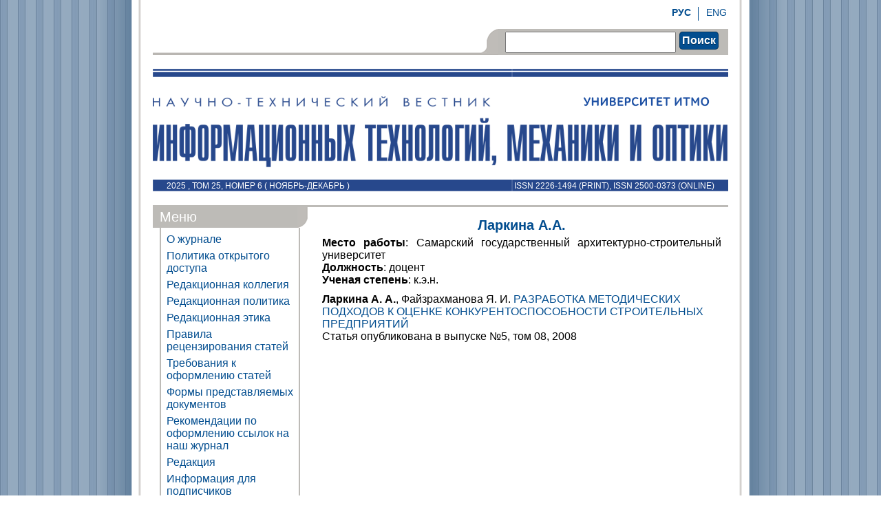

--- FILE ---
content_type: text/html; charset=UTF-8
request_url: https://ntv.ifmo.ru/ru/person/2401/larkina_a.a..htm
body_size: 4892
content:
<!DOCTYPE html PUBLIC "-//W3C//DTD XHTML 1.0 Transitional//EN""http://www.w3.org/TR/xhtml1/DTD/xhtml1-transitional.dtd">
<html xmlns="http://www.w3.org/1999/xhtml">
<head>
    <meta http-equiv="Content-Type" content="text/html" charset="utf-8"/>
    <script>
        (function (w, d, s, l, i) {
            w[l] = w[l] || [];
            w[l].push({
                'gtm.start': new Date().getTime(), event: 'gtm.js'
            });
            var f = d.getElementsByTagName(s)[0],
                j = d.createElement(s), dl = l != 'dataLayer' ? '&l=' + l : '';
            j.async = true;
            j.src =
                'https://www.googletagmanager.com/gtm.js?id=' + i + dl;
            f.parentNode.insertBefore(j, f);
        })(window, document, 'script', 'dataLayer', 'GTM-TLW6JVN');
    </script>
    <title>Автор Ларкина А.А. Научно-Технический Вестник информационных технологий, механики и оптики</title>
    <meta name="description" content="">
    <meta name="keywords" content="Автор Ларкина А.А. Научно-Технический Вестник информационных технологий, механики и оптики">

    <meta name="category" content="Рецензируемый журнал">
    
    <meta name="copyright" content="ntv.ifmo.ru">
    <meta name="publisher" content="ntv.ifmo.ru">
    <meta name="revisit" content="10 days">
    <meta name="robots" content="all">
    <META HTTP-EQUIV="EXPIRES" CONTENT="0">
    <META NAME="RESOURCE-TYPE" CONTENT="DOCUMENT">
    <META NAME="DISTRIBUTION" CONTENT="GLOBAL">
    <META NAME="COPYRIGHT" CONTENT="Copyright (c) 2026 by ntv.ifmo.ru">
    <META NAME="ROBOTS" CONTENT="INDEX, FOLLOW">
    <META NAME="REVISIT-AFTER" CONTENT="10 DAYS">
    <META NAME="RATING" CONTENT="GENERAL">
    <meta name="yandex-verification" content="5767f8bcf19ed75a" />
    <meta name='wmail-verification' content='f1ce88774e2866d2'/>

    <meta name="apple-itunes-app" content="app-id=935309823">


    
    <!--base href="http://ntv.ifmo.ru/"-->

    <link rel="Stylesheet" type="text/css" href="/pic/main.css"></link>
    <link rel="stylesheet" href="/pic/font-awesome-4.4.0/css/font-awesome.min.css">
    <link rel="stylesheet" href="/pic/ojs_style.css">

    <script type="text/javascript" src="/fancybox/jquery-1.4.2.min.js"></script>
    <script type="text/javascript" src="/fancybox/jquery.mousewheel-3.0.2.pack.js"></script>
    <script type="text/javascript" src="/fancybox/jquery.fancybox-1.3.1.js"></script>
    <link rel="stylesheet" type="text/css" href="/fancybox/jquery.fancybox-1.3.1.css" media="screen"/>
    <script type="text/javascript">
        $(document).ready(function () {
            $("a#example1").fancybox();
            $("a[rel=example_group]").fancybox({
                'transitionIn': 'none',
                'transitionOut': 'none',
                'titlePosition': 'over',
                'titleFormat': function (title, currentArray, currentIndex, currentOpts) {
                    return '<span id="fancybox-title-over">Image ' + (currentIndex + 1) + ' / ' + currentArray.length + (title.length ? ' &nbsp; ' + title : '') + '</span>';
                }
            });
        });
    </script>
</head>
<body background="/pic/bg.jpeg">
<noscript>
    <iframe src="https://www.googletagmanager.com/ns.html?id=GTM-TLW6JVN" height="0" width="0"
            style="display:none;visibility:hidden">
    </iframe>
</noscript>
<div class="main">
    <div class="header">
        <div class="menu_top">
            <a href="/en/person/2401/larkina_a.a..htm">ENG</a>
            <div class="vert_line"></div>
            <a href="/ru/person/2401/larkina_a.a..htm"><b>РУС</b></a>
        </div>
        <div class="search">
            <div class="right"></div>
            <div class="search_img"></div>
            <div class="search_body">
                <form name="search_form" action="/ru/search_form/search_form.htm" method="POST"
                      enctype="application/x-www-form-urlencoded">
                    <input type="text" name="searchTextBox" value=""/>
                    <div class="button" onclick="document.search_form.submit();"
                         style="padding:3px;margin:4px 0 0 5px;">Поиск</div>
                </form>
            </div>
        </div>
    </div>
    <div class="logo">
        <a href="/ru/">
        <img class='main_logo' src='/pic/logo.png'>        </a>
        
        <a href="http://www.ifmo.ru" target="_blank"><img
                    src="/pic/logo_niu.png" class="logo_niu_en"></a>


        <p class="number_left"> 2025 ,
        ТОМ            25,
            НОМЕР 6 (
            ноябрь-декабрь )</p>
        <p class="number_right">ISSN 2226-1494 (print), ISSN 2500-0373 (online)</p>
    </div>
    <div class="content">
        <div class="left">
            <div class="title_item">
                <div class="title_item-heading">Меню                </div>
                <div class="angle"></div>
            </div>
            <div class="title_text">
                <a href="/ru/">
                    <div class="menu">О журнале</div>
                </a>
                <a href="/ru/stat/177/Open_Access_Statement.htm">
                    <div class="menu">Политика открытого доступа</div>
                </a>
                <a href="/ru/stat/267/kollegia.htm">
                    <div class="menu">Редакционная коллегия</div>
                </a>
                <a href="/ru/stat/53/editorial_policy.htm">
                    <div class="menu">Редакционная политика</div>
                </a>
                <a href="/ru/stat/54/editorial_ethics.htm">
                    <div class="menu">Редакционная этика</div>
                </a>
                <a href="/ru/stat/128/rules_for_peer-reviewing.htm">
                    <div class="menu">Правила рецензирования статей</div>
                </a>
                <!--a href="/ru/stat/1/Information_for_authors.htm"><div class="menu">Информация для авторов</div></a-->
                <a href="/ru/stat/2/Rules_for_presentation_of_papers.htm">
                    <div class="menu">Требования к оформлению статей</div>
                </a>
                <a href="/ru/stat/3/Form_of_submissions.htm">
                    <div class="menu">Формы представляемых документов</div>
                </a>
                <a href="/ru/stat/55/links.htm">
                    <div class="menu">Рекомендации по оформлению ссылок на наш журнал</div>
                </a>
                <a href="/ru/stat/12/editorial_office.htm">
                    <div class="menu">Редакция</div>
                </a>
                <a href="/ru/stat/4/Information_for_subscribers.htm">
                    <div class="menu">Информация для подписчиков</div>
                </a>
                <!--a href="/ru/about/about.htm"><div class="menu">О номере</div></a-->
                <a href="/ru/summary/1449/summary.htm">
                    <div class="menu">Аннотации номера</div>
                </a>
                                <a href="/ru/persons/list_of_authors.htm">
                    <div class="menu">Список авторов</div>
                </a>
                <a href="/ru/archive/archive.htm">
                    <div class="menu">Выпуски</div>
                </a>
                <a href="/ru/stat/179/Publishers_license_agreement.htm">
                    <div class="menu">Лицензионное соглашение</div>
                </a>
                <a href="/ru/stat/206/work_with_personal_data.htm">
                    <div class="menu">Порядок работы с персональными данными</div>
                </a>
                            </div>
            <div class="title_item">
                <div class="title_item-heading">Публикации                </div>
            </div>
            <div class="title_text">
                                    <a href="/ru/publications/2025/publications_2025.htm">
                        <div class="publication">2025</div>
                    </a>
                                        <a href="/ru/publications/2024/publications_2024.htm">
                        <div class="publication">2024</div>
                    </a>
                                        <a href="/ru/publications/2023/publications_2023.htm">
                        <div class="publication">2023</div>
                    </a>
                                        <a href="/ru/publications/2022/publications_2022.htm">
                        <div class="publication">2022</div>
                    </a>
                                        <a href="/ru/publications/2021/publications_2021.htm">
                        <div class="publication">2021</div>
                    </a>
                                        <a href="/ru/publications/2020/publications_2020.htm">
                        <div class="publication">2020</div>
                    </a>
                                        <a href="/ru/publications/2019/publications_2019.htm">
                        <div class="publication">2019</div>
                    </a>
                                        <a href="/ru/publications/2018/publications_2018.htm">
                        <div class="publication">2018</div>
                    </a>
                                        <a href="/ru/publications/2017/publications_2017.htm">
                        <div class="publication">2017</div>
                    </a>
                                        <a href="/ru/publications/2016/publications_2016.htm">
                        <div class="publication">2016</div>
                    </a>
                                        <a href="/ru/publications/2015/publications_2015.htm">
                        <div class="publication">2015</div>
                    </a>
                                        <a href="/ru/publications/2014/publications_2014.htm">
                        <div class="publication">2014</div>
                    </a>
                                        <a href="/ru/publications/2013/publications_2013.htm">
                        <div class="publication">2013</div>
                    </a>
                                        <a href="/ru/publications/2012/publications_2012.htm">
                        <div class="publication">2012</div>
                    </a>
                                        <a href="/ru/publications/2011/publications_2011.htm">
                        <div class="publication">2011</div>
                    </a>
                                        <a href="/ru/publications/2010/publications_2010.htm">
                        <div class="publication">2010</div>
                    </a>
                                        <a href="/ru/publications/2009/publications_2009.htm">
                        <div class="publication">2009</div>
                    </a>
                                        <a href="/ru/publications/2008/publications_2008.htm">
                        <div class="publication">2008</div>
                    </a>
                                        <a href="/ru/publications/2007/publications_2007.htm">
                        <div class="publication">2007</div>
                    </a>
                                        <a href="/ru/publications/2006/publications_2006.htm">
                        <div class="publication">2006</div>
                    </a>
                                        <a href="/ru/publications/2005/publications_2005.htm">
                        <div class="publication">2005</div>
                    </a>
                                        <a href="/ru/publications/2004/publications_2004.htm">
                        <div class="publication">2004</div>
                    </a>
                                        <a href="/ru/publications/2003/publications_2003.htm">
                        <div class="publication">2003</div>
                    </a>
                                        <a href="/ru/publications/2002/publications_2002.htm">
                        <div class="publication">2002</div>
                    </a>
                                        <a href="/ru/publications/2001/publications_2001.htm">
                        <div class="publication">2001</div>
                    </a>
                                </div>
            <div class="title_item">
                <div class="title_item-heading">Главный редактор                </div>
            </div>
            <div class="title_text">
                <center>
                    <img src="/pic/nikiforov.jpg">
                    <br><b>НИКИФОРОВ<br>Владимир Олегович<br>д.т.н., профессор</b>                </center>
            </div>
            <div class="title_item">
                <div class="title_item-heading">Партнеры                </div>
            </div>
                            <div class="title_text">
                    <center>
                        <a href="https://ulrichsweb.serialssolutions.com/login" target="_blank" rel="nofollow">
                            <img style="max-width:135px;" src="/images/partners/ulrich.jpg" border="0">
                        </a>
                        <br>
                        <br>
                        <a href="https://ntv.ifmo.ru/ru/stat/177/Open_Access_Statement.htm" target="_blank" rel="nofollow">
                            <img style="max-width:135px;" src="/images/partners/open_access.png" border="0">
                        </a>
                        <br>
                        <br>
                        <a href="https://www.scopus.com/sourceid/21101030114" target="_blank" rel="nofollow">
                            <img style="max-width:135px;" src="/images/partners/scupus.png" border="0">
                        </a>
                        <br>
                        <br>
                        <a href="https://scholar.google.ru/scholar?hl=ru&as_sdt=0%2C5&q=2226-1494&btnG=" target="_blank" rel="nofollow">
                            <img style="max-width:135px;" src="/images/partners/google_scholar_ru.png" border="0">
                        </a>
                        <br>
                        <br>
                        <a href="https://elibrary.ru/title_about_new.asp?id=32749" target="_blank" rel="nofollow">
                            <img style="max-width:135px;" src="/images/partners/elibrary.jpg" border="0">
                        </a>
                        <br>
                        <br>
                        <a href="https://rassep.ru/" target="_blank" rel="nofollow">
                            <img style="max-width:135px;" src="/images/partners/anri.JPG" border="0">
                        </a>
                        <br>
                        <br>
                        <a href="https://search.crossref.org/search/works?q=2226-1494&from_ui=yes" target="_blank" rel="nofollow">
                            <img style="max-width:135px;" src="/images/partners/4.jpg" border="0">
                        </a>
                        <br>
                        <br>
                        <a href="https://scholar.archive.org/fatcat/container/rumo3yziovhj7by6qs4svtfihe" target="_blank" rel="nofollow">
                            <img style="max-width:135px;" src="/images/partners/internet_archive.jpg" border="0">
                        </a>
                        <br>
                        <br>
                        <a href="https://www.wikidata.org/wiki/Q50810921" target="_blank" rel="nofollow">
                            <img style="max-width:135px;" src="/images/partners/wikidata.jpg" border="0">
                        </a>
                        <br>
                        <br>
                        <a href="https://solo.bodleian.ox.ac.uk/discovery/search?query=any,contains,2226-1494&tab=Everything&search_scope=MyInst_and_CI&vid=44OXF_INST:SOLO&offset=0" target="_blank" rel="nofollow">
                            <img style="max-width:135px;" src="/images/partners/oxford.png" border="0">
                        </a>
                        <br>
                        <br>
                        <a href="https://search.library.berkeley.edu/discovery/search?vid=01UCS_BER:UCB&tab=Default_UCLibrarySearch&search_scope=DN_and_CI&offset=0&query=any,contains,2226-1494" target="_blank" rel="nofollow">
                            <img style="max-width:135px;" src="/images/partners/berkeley.png" border="0">
                        </a>
                        <br>
                        <br>
                        <a href="https://cyberleninka.ru/search?q=2226-1494&page=1" target="_blank" rel="nofollow">
                            <img style="max-width:135px;" src="/images/partners/cyberleninka.png" border="0">
                        </a>
                        <br>
                        <br>
                        <a href="https://orcid.org/" target="_blank" rel="nofollow">
                            <img style="max-width:135px;" src="/images/partners/orcid.png" border="0">
                        </a>
                        <br>
                        <br>
                    </center>
                </div>
                        <div class="title_text">
                <center>
                    <a href="https://play.google.com/store/apps/details?id=ru.ifmo.journals&hl=ru" rel="nofollow"><img
                                src="/pic/google-play-icon.png" border="0"></a>
                    <br>
                    <br>
                    <a href="https://itunes.apple.com/ru/app/zurnaly-universiteta-itmo/id935309823" rel="nofollow"><img
                                src="/pic/app-store-logo.png" border="0"></a>
                </center>
            </div>
        </div>
        <div class="right">
                <h2 align="center">Ларкина А.А.</h2>
    <div style="text-align:justify; padding-bottom:10px;">
        <b>Место работы</b>: Самарский государственный архитектурно-строительный университет<br>        <b>Должность</b>: доцент<br>        <b>Ученая степень</b>: к.э.н.<br>                        
            </div>
    <div class="spis_arti_a"><b>Ларкина А. А.</b>, Файзрахманова Я. И. <a href="/ru/article/1635/razrabotka_metodicheskih_podhodov_k_ocenke_konkurentosposobnosti_stroitelnyh_predpriyatiy.htm">РАЗРАБОТКА МЕТОДИЧЕСКИХ ПОДХОДОВ К ОЦЕНКЕ КОНКУРЕНТОСПОСОБНОСТИ СТРОИТЕЛЬНЫХ ПРЕДПРИЯТИЙ</a>
        <br>Статья опубликована в выпуске №5, том 08, 2008    </div>
    
        </div>
    </div>
    <div class="bottom">
        Информация 2001-2026 ©<br>Научно-технический вестник информационных технологий, механики и оптики.<br><br>
        <!-- Yandex.Metrika informer -->
        <a href="http://metrika.yandex.ru/stat/?id=17842813&amp;from=informer"
           target="_blank" rel="nofollow"><img src="//bs.yandex.ru/informer/17842813/3_0_A0BFDFFF_809FBFFF_1_pageviews"
                                               style="width:88px; height:31px; border:0;" alt="Яндекс.Метрика"
                                               title="Яндекс.Метрика: данные за сегодня (просмотры, визиты и уникальные посетители)"
                                               onclick="try{Ya.Metrika.informer({i:this,id:17842813,type:0,lang:'ru'});return false}catch(e){}"/></a>
        <!-- /Yandex.Metrika informer -->

        <!-- Yandex.Metrika counter -->
        <script type="text/javascript">
            (function (d, w, c) {
                (w[c] = w[c] || []).push(function () {
                    try {
                        w.yaCounter17842813 = new Ya.Metrika({id: 17842813, enableAll: true, webvisor: true});
                    } catch (e) {
                    }
                });

                var n = d.getElementsByTagName("script")[0],
                    s = d.createElement("script"),
                    f = function () {
                        n.parentNode.insertBefore(s, n);
                    };
                s.type = "text/javascript";
                s.async = true;
                s.src = (d.location.protocol == "https:" ? "https:" : "http:") + "//mc.yandex.ru/metrika/watch.js";

                if (w.opera == "[object Opera]") {
                    d.addEventListener("DOMContentLoaded", f);
                } else {
                    f();
                }
            })(document, window, "yandex_metrika_callbacks");
        </script>
        <noscript>
            <div><img src="//mc.yandex.ru/watch/17842813" style="position:absolute; left:-9999px;" alt=""/></div>
        </noscript>
        <!-- /Yandex.Metrika counter -->

        <!-- Rating@Mail.ru counter -->
        <script type="text/javascript">//<![CDATA[
            var a = '', js = 10;
            try {
                a += ';r=' + escape(document.referrer);
            } catch (e) {
            }
            try {
                a += ';j=' + navigator.javaEnabled();
                js = 11;
            } catch (e) {
            }
            try {
                s = screen;
                a += ';s=' + s.width + '*' + s.height;
                a += ';d=' + (s.colorDepth ? s.colorDepth : s.pixelDepth);
                js = 12;
            } catch (e) {
            }
            try {
                if (typeof((new Array).push('t')) === "number") js = 13;
            } catch (e) {
            }
            try {
                document.write('<a href="http://top.mail.ru/jump?from=2262134">' +
                    '<img src="http://d4.c8.b2.a2.top.mail.ru/counter?id=2262134;t=211;js=' + js + a + ';rand=' + Math.random() +
                    '" alt="Рейтинг@Mail.ru" style="border:0;" height="31" width="88" \/><\/a>');
            } catch (e) {
            }//]]></script>
        <noscript><p><a href="http://top.mail.ru/jump?from=2262134">
                    <img src="http://d4.c8.b2.a2.top.mail.ru/counter?js=na;id=2262134;t=211"
                         style="border:0;" height="31" width="88" alt="Рейтинг@Mail.ru"/></a></p></noscript>
        <!-- //Rating@Mail.ru counter -->

        <!-- begin of Top100 code -->

        <script id="top100Counter" type="text/javascript" src="http://counter.rambler.ru/top100.jcn?2795036"></script>
        <noscript>
            <a href="http://top100.rambler.ru/navi/2795036/">
                <img src="http://counter.rambler.ru/top100.cnt?2795036" alt="Rambler's Top100" border="0"/>
            </a>

        </noscript>
        <!-- end of Top100 code -->

    </div>
</div>
</body>
</html>


--- FILE ---
content_type: text/plain
request_url: https://www.google-analytics.com/j/collect?v=1&_v=j102&a=24501268&t=pageview&_s=1&dl=https%3A%2F%2Fntv.ifmo.ru%2Fru%2Fperson%2F2401%2Flarkina_a.a..htm&ul=en-us%40posix&dt=%D0%90%D0%B2%D1%82%D0%BE%D1%80%20%D0%9B%D0%B0%D1%80%D0%BA%D0%B8%D0%BD%D0%B0%20%D0%90.%D0%90.%20%D0%9D%D0%B0%D1%83%D1%87%D0%BD%D0%BE-%D0%A2%D0%B5%D1%85%D0%BD%D0%B8%D1%87%D0%B5%D1%81%D0%BA%D0%B8%D0%B9%20%D0%92%D0%B5%D1%81%D1%82%D0%BD%D0%B8%D0%BA%20%D0%B8%D0%BD%D1%84%D0%BE%D1%80%D0%BC%D0%B0%D1%86%D0%B8%D0%BE%D0%BD%D0%BD%D1%8B%D1%85%20%D1%82%D0%B5%D1%85%D0%BD%D0%BE%D0%BB%D0%BE%D0%B3%D0%B8%D0%B9%2C%20%D0%BC%D0%B5%D1%85%D0%B0%D0%BD%D0%B8%D0%BA%D0%B8%20%D0%B8%20%D0%BE%D0%BF%D1%82%D0%B8%D0%BA%D0%B8&sr=1280x720&vp=1280x720&_u=YEBAAEABAAAAACAAI~&jid=980352696&gjid=877644318&cid=1637767604.1769083262&tid=UA-101948187-23&_gid=1765099925.1769083262&_r=1&_slc=1&gtm=45He61k2n81TLW6JVNza200&gcd=13l3l3l3l1l1&dma=0&tag_exp=103116026~103200004~104527907~104528501~104684208~104684211~105391252~115616985~115938466~115938469~116185181~116185182~116682875~117041588&z=1573933497
body_size: -449
content:
2,cG-8DKGDXP1PD